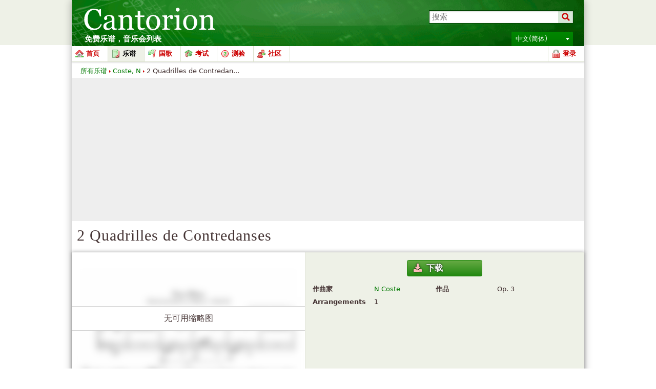

--- FILE ---
content_type: text/html; charset=utf-8
request_url: https://www.google.com/recaptcha/api2/aframe
body_size: 265
content:
<!DOCTYPE HTML><html><head><meta http-equiv="content-type" content="text/html; charset=UTF-8"></head><body><script nonce="ZicDAHWieVsnKbW2H8EiWw">/** Anti-fraud and anti-abuse applications only. See google.com/recaptcha */ try{var clients={'sodar':'https://pagead2.googlesyndication.com/pagead/sodar?'};window.addEventListener("message",function(a){try{if(a.source===window.parent){var b=JSON.parse(a.data);var c=clients[b['id']];if(c){var d=document.createElement('img');d.src=c+b['params']+'&rc='+(localStorage.getItem("rc::a")?sessionStorage.getItem("rc::b"):"");window.document.body.appendChild(d);sessionStorage.setItem("rc::e",parseInt(sessionStorage.getItem("rc::e")||0)+1);localStorage.setItem("rc::h",'1768941980152');}}}catch(b){}});window.parent.postMessage("_grecaptcha_ready", "*");}catch(b){}</script></body></html>

--- FILE ---
content_type: text/css
request_url: http://cdn3.cantorion.org/dist/common.zh.css?98392
body_size: 37698
content:
/*
Copyright (c) 2007, Yahoo! Inc. All rights reserved.
Code licensed under the BSD License:
http://developer.yahoo.net/yui/license.txt
version: 2.3.1
*/
body {
  color: #000;
  background: #FFF;
}
body,
div,
dl,
dt,
dd,
ul,
ol,
li,
h1,
h2,
h3,
h4,
h5,
h6,
pre,
code,
form,
fieldset,
legend,
input,
textarea,
p,
blockquote,
th,
td {
  margin: 0;
  padding: 0;
}
table {
  border-collapse: collapse;
  border-spacing: 0;
}
fieldset,
img {
  border: 0;
}
address,
caption,
cite,
code,
dfn,
th,
var {
  font-style: normal;
  font-weight: normal;
}
li {
  list-style: none;
}
caption,
th {
  text-align: left;
}
h1,
h2,
h3,
h4,
h5,
h6 {
  font-size: 100%;
  font-weight: normal;
}
q:before,
q:after {
  content: '';
}
abbr,
acronym {
  border: 0;
  font-variant: normal;
}
sup,
sub {
  vertical-align: text-top;
}
sub {
  vertical-align: text-bottom;
}
input,
textarea,
select {
  font-family: inherit;
  font-size: inherit;
  font-weight: inherit;
}
select {
  background-color: white;
}
/* stylelint-disable function-url-quotes */
/* stylelint-enable function-url-quotes */
/* stylelint-disable no-duplicate-selectors */
/* START GENERIC */
abbr,
acronym {
  cursor: help;
  border-bottom: 1px dotted #292;
}
body {
  background: url("[data-uri]") repeat-x center top;
  color: #433;
  text-align: center;
  font-family: 'Verdana', 'Vermana2000', 'DejaVu Sans', 'Bitstream Vera Sans', 'Arial', sans-serif;
  font-size: 15px;
  line-height: 1.5em;
}
body.standalone {
  background: none;
}
p,
h1,
h2,
h3,
h4,
h5,
h6,
li {
  line-height: 1.5em;
}
body.wait,
body.wait * {
  cursor: wait !important;
  /* stylelint-disable-line declaration-no-important */
}
a {
  color: #007900;
  text-decoration: none;
}
a:hover {
  text-decoration: underline;
}
.ext,
.favicon {
  background-position: left center;
  background-repeat: no-repeat;
  background-size: 16px 16px;
  padding: 1px 0 1px 18px;
}
.ext {
  background-image: linear-gradient(transparent, transparent), url("[data-uri]");
}
.noIcon {
  background-image: none;
  background-position: -1000px -1000px;
  padding: 0;
}
.button {
  display: inline-block;
  text-align: left;
  text-align: start;
  position: relative;
  background: #44992b;
  /* @noflip */
  background: linear-gradient(to bottom, #6a4 0%, #281 100%);
  /* W3C */
  border: 1px #281 solid;
  border-radius: 0.2em;
  text-shadow: 0 0 0.2em #000;
  color: #fff;
  font-weight: bold;
  font-size: 15px;
  line-height: 1.5em;
  padding: 0.15em 1.1em 0.15em 0.75em;
  margin-top: 0.5em;
  min-width: 7.25em;
}
.button:hover,
.button:focus {
  text-decoration: none;
  background: #5eb344;
  /* @noflip */
  background: linear-gradient(to bottom, #8c6 0%, #392 100%);
  /* W3C */
  border-color: #392;
}
.button .fa {
  color: #fbb;
  margin-right: 0.6em;
  width: 1em;
  text-align: center;
  display: inline-block;
}
input.button,
button.button {
  -webkit-box-sizing: content-box;
  -moz-box-sizing: content-box;
  box-sizing: content-box;
  cursor: pointer;
  font-family: 'Verdana', 'Vermana2000', 'DejaVu Sans', 'Bitstream Vera Sans', 'Arial', sans-serif;
}
.button_alt {
  background: #999999;
  /* @noflip */
  background: linear-gradient(to bottom, #bbb 0%, #777 100%);
  /* W3C */
  border-color: #777;
}
.button_alt:hover,
.button_alt:focus {
  background: #a2a2a2;
  /* @noflip */
  background: linear-gradient(to bottom, #bbb 0%, #888 100%);
  /* W3C */
  border-color: #888;
}
h3,
h4 {
  font-weight: bold;
}
p,
div.p {
  padding: 5px 0;
  margin-left: 5px;
  clear: left;
  font-size: 15px;
}
ol {
  margin-left: 30px;
}
ol li {
  list-style-type: decimal;
}
hr {
  color: #292;
  background: #292;
  border: 0;
  margin: 15px 0;
  padding: 0;
  height: 1px;
  display: block;
}
dt {
  font-weight: bold;
}
span.quote {
  font-family: 'Georgia', 'Nimbus Roman No9 L', 'Times New Roman', serif;
}
input.textbox,
#searchcontrol input.textbox,
.textarea,
select,
div.fakeTextarea,
div.formMap div.map,
.photoEdit img,
.musicEdit img {
  border: 1px solid #292;
  box-shadow: inset 0 1px 3px rgba(0, 0, 0, 0.25);
}
input.textbox,
#searchcontrol input.textbox,
.textarea,
select,
div.fakeTextarea {
  width: 390px;
  padding: 4px;
  font-family: 'Verdana', 'Vermana2000', 'DejaVu Sans', 'Bitstream Vera Sans', 'Arial', sans-serif;
}
textarea,
select,
input[type='text'],
input[type='button'],
input[type='submit'] {
  -webkit-appearance: none;
  border-radius: 0;
}
select,
.readMore > a {
  background-image: linear-gradient(transparent, transparent), url("[data-uri]");
}
select {
  -moz-appearance: none;
  -webkit-appearance: none;
  appearance: none;
  /* down.svg */
  background-repeat: no-repeat;
  background-position: 98% 50%;
}
/*
input.textbox, #searchcontrol input.textbox, .textarea, select, div.fakeTextarea, div.formMap div.map {
	border-radius: 3px;
}
*/
div.fakeTextarea {
  background: #ddd;
  min-height: 18px;
  cursor: text;
}
select {
  width: 400px;
  padding: 3px;
}
.textarea,
.hiddenTextarea {
  width: 390px;
  padding: 4px;
  border: 1px solid #292;
  overflow: hidden;
  position: relative;
}
.textareaStatic {
  overflow: auto;
}
.hiddenTextarea {
  padding: 2px 7px 2px 3px;
  width: 722px;
  position: absolute;
  left: -2000px;
}
input.disabled {
  background: #ddd;
}
input.filled {
  border: 0;
  background: transparent;
  box-shadow: none;
  color: #433;
}
textarea.empty,
input.empty,
option.empty,
select.empty {
  color: #999;
}
input.radio,
input.checkbox {
  vertical-align: middle;
}
img.captcha {
  border: 1px solid #292;
  float: left;
  margin-bottom: 4px;
  width: 175px;
  height: 45px;
}
.captchaButtons {
  float: left;
  margin-left: 10px;
  margin-top: 9px;
  font-size: 13px;
}
fieldset {
  padding-bottom: 10px;
}
legend {
  color: #888;
  padding: 4px 0;
  font-size: 16px;
  font-weight: bold;
}
select.language {
  width: 120px;
}
input.language,
textarea.language,
div.language {
  width: 390px;
  overflow: auto;
}
.languageVar {
  width: 150px;
}
.hiddenTextareaLanguage {
  width: 274px;
}
.fileInputs {
  position: relative;
}
.fileInputs .button {
  margin-top: 1px;
}
.fileInputs:hover .button {
  background: #5eb344;
  /* @noflip */
  background: linear-gradient(to bottom, #8c6 0%, #392 100%);
  /* W3C */
}
.fileOverlay {
  position: relative;
  top: 0;
  left: 0;
  z-index: 1;
  white-space: nowrap;
}
input.file {
  /* Opacity of 0.001: effectively invisible, but selectable */
  opacity: 0.001;
  position: absolute;
  z-index: 5;
  width: 400px;
  font-size: 18px;
  cursor: pointer;
}
input.fakefile {
  width: 250px;
  vertical-align: top;
  margin-right: 10px;
}
.fileSourceAlt {
  margin: 2px 0;
  font-size: 13px;
  font-weight: bold;
}
.noJS,
.hidden {
  display: none !important;
  /* stylelint-disable-line declaration-no-important */
}
.softHide {
  display: none;
}
.lang-ca,
.lang-cy,
.lang-de,
.lang-el,
.lang-en,
.lang-es,
.lang-fr,
.lang-hr,
.lang-it,
.lang-ja,
.lang-ko,
.lang-nl,
.lang-pl,
.lang-pt,
.lang-ru,
.lang-sr,
.lang-sv,
.lang-tr,
.lang-uk,
.lang-zh {
  /* @noflip */
  direction: ltr;
}
.lang-ar,
.lang-he {
  /* @noflip */
  direction: rtl;
}
.hiddenImageButtonWrapper {
  height: 0;
  overflow: hidden;
}
span.highlight {
  /* background: #fe8; */
  font-weight: bold;
}
.readMore {
  margin-top: -20px;
  padding-top: 20px;
  height: 20px;
  position: relative;
  background: #ffffff;
  /* @noflip */
  background: linear-gradient(to bottom, rgba(255, 255, 255, 0) 0%, #ffffff 50%);
  /* W3C */
}
.readMore > a {
  margin-left: 5px;
  background-repeat: no-repeat;
  background-position: left 6px;
  /* down.svg */
  padding-left: 11px;
  font-size: 13px;
}
.readMoreExpanded {
  background: none;
  margin-top: 0;
  padding-top: 0;
}
.readMoreExpanded > a {
  background-image: linear-gradient(transparent, transparent), url("[data-uri]");
}
/* END GENERIC */
/* START LAYOUT */
#footer {
  background: #eef1e7;
  width: 1000px;
  text-align: center;
  padding: 5px 0 2px 0;
  position: relative;
}
#footer .jan {
  display: inline-block;
  width: 16px;
  height: 16px;
  background: no-repeat left top;
  background-image: linear-gradient(transparent, transparent), url("[data-uri]");
  position: absolute;
  right: 4px;
  top: 4px;
  text-indent: -9999px;
}
#footer em {
  color: #c00;
}
#languageFooter {
  margin: 5px auto 0 auto;
  font-size: 13px;
  width: 67%;
  text-align: center;
}
#languageFooter > div {
  display: inline-block;
  margin: 0 3px;
  white-space: nowrap;
}
body.christmas #content-wrap {
  background: url('../images/cantorion_christmas.png') /* noembed */ left 30px no-repeat;
  background-size: contain;
}
body.christmas #content .besideGaContent .homepageBox.last {
  width: 220px;
}
#frame {
  width: 1000px;
  border-top: 0;
  margin: 0 auto 20px auto;
  text-align: left;
  text-align: start;
  box-shadow: 0 0 15px rgba(0, 0, 0, 0.3);
}
#header {
  background: #117011 url('../images/header.png') no-repeat 0 0;
  background-size: cover;
  width: 1000px;
  height: 90px;
  position: relative;
}
#header h1 {
  background: no-repeat left top;
  /* Image and size set in language files */
  color: #fff;
  margin: 12px 0 0 22px;
  position: absolute;
  left: 0;
  font-size: 50px;
  font-family: 'Georgia', 'Nimbus Roman No9 L', 'Times New Roman', serif;
}
#header h1 span {
  display: none;
}
#header h3 {
  color: #fff;
  margin: 0;
  padding: 65px 0 0 25px;
  font-size: 15px;
}
#header .santa {
  background: url('../images/santa_hat.ltr.png');
  /* noembed */
  width: 62px;
  height: 60px;
  position: absolute;
  left: 0;
  top: 2px;
}
#header.dev {
  box-shadow: inset 15px 0 0 0 rgba(255, 255, 0, 0.5);
}
#languageDropdown {
  position: absolute;
  top: 62px;
  right: 22px;
  font-size: 13px;
}
#languageDropdown .langSelectedWrapper {
  background: #008000;
  /* @noflip */
  background: linear-gradient(to bottom, #080 0%, #070 100%);
  /* W3C */
  border-radius: 2px 2px 0 0;
}
#languageDropdown .langSelected {
  color: #fff;
  background: no-repeat 95% center;
  background-image: linear-gradient(transparent, transparent), url("[data-uri]");
  width: 120px;
  -webkit-box-sizing: border-box;
  -moz-box-sizing: border-box;
  box-sizing: border-box;
  padding: 3px 8px 4px 8px;
  cursor: pointer;
}
#languageDropdown .langList {
  visibility: hidden;
  position: absolute;
  top: 28px;
  z-index: 99;
  font-size: 13px;
  opacity: 0;
  transition: opacity 100ms;
  background: #fff;
  border: 1px solid #dce2cf;
  border-top: 0;
  border-radius: 0 0 3px 3px;
  box-shadow: 0 0 8px rgba(0, 0, 0, 0.3);
  -webkit-box-sizing: border-box;
  -moz-box-sizing: border-box;
  box-sizing: border-box;
  width: 120px;
}
#languageDropdown .langList a,
#languageDropdown .langList span {
  padding: 3px 8px 4px 8px;
  display: block;
}
#languageDropdown .langList span {
  font-weight: bold;
}
#languageDropdown .langList a {
  text-decoration: none;
}
#languageDropdown .langList a:hover {
  color: #fff;
  background: #2a782a;
}
#languageDropdown:hover .langList {
  visibility: visible;
  opacity: 1;
}
#search {
  position: absolute;
  top: 20px;
  right: 21px;
}
#search label {
  color: #fff;
}
#search .searchbox {
  border-color: #040;
  width: 240px;
  height: 14px;
  padding: 5px 35px 5px 5px;
}
#search .searchboxsubmit {
  background: rgba(0, 100, 0, 0.15) url("[data-uri]") center center no-repeat;
  background-size: contain;
  border: 0;
  position: absolute;
  cursor: pointer;
  padding: 0;
  right: 1px;
  top: 1px;
  width: 29px;
  height: 24px;
}
#search .searchboxsubmit:focus {
  outline: 0;
}
.suggest_box {
  width: 276px;
  min-width: 276px;
  box-shadow: 0 0 8px rgba(0, 0, 0, 0.3);
}
.suggest_box img {
  float: left;
  margin-right: 5px;
}
.suggest_box .music img {
  float: none;
  border: 1px solid #dce2cf;
  margin: 3px 0 0 37px;
}
.suggest_box span.meta {
  width: auto;
}
#centre {
  position: relative;
  clear: both;
  margin: 0 10px 10px 10px;
  padding-top: 1px;
  width: 980px;
}
#leftCol {
  float: left;
  width: 260px;
  position: relative;
  margin-bottom: 10px;
}
#rightCol {
  float: right;
  width: 710px;
  position: relative;
  margin-bottom: 10px;
}
.columnSection {
  margin: 10px 0;
  clear: left;
}
.columnSection h3 {
  background: #eef1e7;
  margin: 0 0 4px 0;
  padding: 4px 6px;
  font-size: 16px;
}
.friendSection {
  margin-top: 20px;
}
.friendSection .musicianGridList {
  margin: 10px 0 0 10px;
}
.headerRight {
  float: right;
  text-align: right;
  font-size: 13px;
  margin-left: 5px;
}
.headerRightH1 {
  margin-top: 8px;
}
.headerRightH3 {
  margin-top: 6px;
}
.twoColLeft {
  width: 370px;
  float: left;
  clear: left;
  margin-right: 5px;
}
.twoColRight {
  width: 370px;
  float: left;
}
.centreForm {
  margin-left: 145px;
}
/* END LAYOUT */
/* START MENUS */
#currentUser,
#breadcrumbs {
  position: absolute;
  font-size: 13px;
  margin-top: 5px;
  top: 33px;
}
#currentUser {
  right: 0;
  margin-right: 17px;
}
.bullet,
.bulletList li,
.concertListSmall li.data,
.concertListHorizontal li.data,
.musicListHorizontal li.data,
.referralListHorizontal li.data {
  background-image: linear-gradient(transparent, transparent), url("[data-uri]");
}
#breadcrumbs {
  white-space: nowrap;
  /* For bidi */
  left: 17px;
}
#breadcrumbs .bullet {
  display: inline-block;
  width: 3px;
  height: 5px;
  text-indent: -9999px;
  vertical-align: middle;
  margin-bottom: 1px;
  background-repeat: no-repeat;
  background-position: left top;
  /* bullet.ltr.svg */
}
#breadcrumbs .breadcrumb {
  display: inline-block;
  /* For bidi */
}
.mobileMenuButton,
.mobileMenuInput {
  display: none;
}
#menu-wrap {
  position: relative;
  top: 0;
  background: #fff;
  z-index: 2;
  width: auto;
  height: 30px;
  margin: 0 0 20px 0;
  border-bottom: 1px solid #dce2cf;
  box-shadow: 0 2px 2px 0 rgba(0, 0, 0, 0.1);
}
#menu-wrap .readMore {
  background: none;
  margin-top: 0;
  padding-top: 0;
  height: 22px;
}
#menu-wrap .readMore a {
  padding-top: 3px;
  padding-bottom: 3px;
  font-size: 15px;
  display: block;
  background-position: left 10px;
}
#menu-wrap li {
  float: left;
  margin-left: 0;
  display: block;
  vertical-align: bottom;
  min-width: 70px;
  background-color: #fff;
  transition: background-color 100ms;
  border-right: 1px solid #dce2cf;
  padding-bottom: 3px;
  font-weight: bold;
  font-size: 13px;
  height: 27px;
}
#menu-wrap li .menulink {
  display: block;
  text-decoration: none;
  position: relative;
  background: none;
  height: 30px;
  color: #c00;
  transition: color 100ms;
  padding: 0 8px 0 28px;
  line-height: 30px;
}
#menu-wrap li .menulink > .icon {
  display: block;
  position: absolute;
  left: 7px;
  width: 20px;
  height: 30px;
  background-repeat: no-repeat;
  background-position: left center;
}
#menu-wrap li .menulink:hover,
#menu-wrap li .menulink.selected {
  color: #000;
}
#menu-wrap li .submenu {
  display: block;
  opacity: 0;
  transition: opacity 100ms;
  visibility: hidden;
  position: absolute;
  clear: left;
  z-index: 100;
  background-color: #eef1e7;
  border: 1px solid #dce2cf;
  border-top-width: 0;
  box-shadow: 0 0 8px rgba(0, 0, 0, 0.3);
  padding-top: 31px;
  top: 0;
  min-width: 8em;
}
#menu-wrap li .submenu li {
  margin-left: 0;
  height: auto;
  clear: left;
  display: block;
  width: 100%;
  background-color: #fff;
  border: 0;
  padding: 0;
}
#menu-wrap li .submenu li .menulink {
  padding-right: 20px;
  margin: 0;
  background-color: #fff;
  transition: background-color 100ms;
}
#menu-wrap li .submenu li .menulink:hover {
  background-color: #eef1e7;
}
#menu-wrap li .submenu li .menulink span.wrap {
  margin-top: 0 8px;
}
#menu-wrap li:hover {
  background-color: #eef1e7;
}
#menu-wrap li:hover .menulink {
  z-index: 101;
}
#menu-wrap li:hover .submenu {
  opacity: 1;
  visibility: visible;
}
#menu-wrap li.selected {
  background-color: #eef1e7;
}
#menu-wrap li.login,
#menu-wrap li.admin {
  float: right;
  border-right: 0;
  border-left: 1px solid #dce2cf;
}
#menu-wrap .home > .menulink > .icon {
  background-image: url("[data-uri]");
}
#menu-wrap .music > .menulink > .icon {
  background-image: url("[data-uri]");
}
#menu-wrap .mypage > .menulink > .icon {
  background-image: url("[data-uri]");
}
#menu-wrap .concerts > .menulink > .icon,
#menu-wrap .addconcert > .menulink > .icon {
  background-image: url("[data-uri]");
}
#menu-wrap .news > .menulink > .icon {
  background-image: url("[data-uri]");
}
#menu-wrap .search > .menulink > .icon {
  background-image: url("[data-uri]");
}
#menu-wrap .upload > .menulink > .icon {
  background-image: url("[data-uri]");
}
#menu-wrap .admin > .menulink > .icon,
#menu-wrap .settings > .menulink > .icon {
  background-image: url("[data-uri]");
}
#menu-wrap .fun > .menulink > .icon,
#menu-wrap .game-2048 > .menulink > .icon {
  background-image: url("[data-uri]");
}
#menu-wrap .login > .menulink > .icon {
  background-image: url("[data-uri]");
}
#menu-wrap .translate > .menulink > .icon {
  background-image: url("[data-uri]");
}
#menu-wrap .musicians > .menulink > .icon {
  background-image: url("[data-uri]");
}
#menu-wrap .composers > .menulink > .icon {
  background-image: url("[data-uri]");
}
#menu-wrap .pieces > .menulink > .icon {
  background-image: url("[data-uri]");
}
#menu-wrap .forums > .menulink > .icon {
  background-image: url("[data-uri]");
}
#menu-wrap .quizzes > .menulink > .icon {
  background-image: url("[data-uri]");
}
#menu-wrap .recordings > .menulink > .icon {
  background-image: url("[data-uri]");
}
#menu-wrap .christmas > .menulink > .icon {
  background-image: url("[data-uri]");
}
#menu-wrap .anthems > .menulink > .icon {
  background-image: url("[data-uri]");
}
#menu-wrap .exams > .menulink > .icon {
  background-image: url("[data-uri]");
}
/* END MENUS */
/* START UTILITIES */
.clear,
.clearLeft,
.clearRight {
  display: block;
  font-size: 1px;
  line-height: 1px;
}
.clear {
  clear: both;
}
.clearLeft {
  clear: left;
}
.clearLeftContent {
  clear: left !important;
  /* stylelint-disable-line declaration-no-important */
}
.clearRight {
  clear: right;
}
/* END UTILITIES */
/* START CONTENT */
h1 {
  display: block;
  margin: 2px 0 10px 0;
  padding: 0;
  float: none;
  letter-spacing: 1px;
  font-size: 30px;
  font-family: 'Georgia', 'Nimbus Roman No9 L', 'Times New Roman', serif;
}
.h2,
h2 {
  display: block;
  margin: 4px 0;
  padding: 0;
  float: none;
  letter-spacing: 1px;
  font-size: 20px;
  font-family: 'Georgia', 'Nimbus Roman No9 L', 'Times New Roman', serif;
}
h2.topSpace,
h3.topSpace {
  margin-top: 15px;
}
h3 {
  margin: 4px 0;
  font-size: 16px;
}
h4 {
  margin: 0;
  padding: 3px 0;
  font-size: 15px;
}
p.license {
  font-size: 13px;
}
p.date,
li.date,
li.deleted,
span.date,
p.subText {
  color: #888;
}
.bulletList {
  margin: 5px 10px 10px 5px;
}
.bulletList li {
  list-style-type: none;
  background-repeat: no-repeat;
  background-position: left 6px;
  /* bullet.ltr.svg */
  margin: 1px 0;
  padding-left: 8px;
  position: relative;
}
li.listFooter {
  background: none;
  font-weight: bold;
}
.performersList {
  font-size: 0;
}
.performersList > li {
  font-size: 15px;
  display: inline-block;
  vertical-align: top;
  width: 20%;
  min-width: 170px;
  -webkit-box-sizing: border-box;
  -moz-box-sizing: border-box;
  box-sizing: border-box;
  padding-right: 5px;
}
div.browseBy {
  float: left;
  width: 230px;
  margin-right: 10px;
}
/*
div.mostPopular {
	float: left;
	width: 135px;
	margin-right: 10px;
}

div.mostPopular.last {
	margin-right: 0;
}
*/
.bulletListSmall li {
  padding-left: 0.75em;
  font-size: 13px;
}
.alert,
.warning {
  padding: 10px;
  margin: 10px 0;
  border: 1px solid;
  font-weight: bold;
}
.alert h2,
.warning h2 {
  font-weight: bold;
}
.alert {
  color: #900;
  background: #faa;
  border-color: #a00;
}
.warning {
  color: #990;
  background: #ffa;
  border-color: #aa0;
}
ul.userInfoList li.data {
  width: 400px;
}
/* END CONTENT */
#content {
  position: relative;
}
#content .homepageTabBox {
  background-repeat: no-repeat;
  margin: 0 -10px 20px -10px;
  height: 1%;
}
#content .homepageTabBox .paging {
  background-color: transparent;
}
#content .christmasBox {
  padding-top: 40px;
  border: 0;
}
#content .christmasBox h1 {
  color: #c00;
  text-shadow: 0 0 3px #fff;
  margin-top: -40px;
  text-align: center;
  font-size: 40px;
}
#content .homepageBox {
  width: 250px;
  margin-right: 15px;
  float: left;
}
#content .homepageBox p.concertsIntro {
  font-size: 13px;
}
#content .homepageBox h3 {
  margin: 8px 0;
}
#content .homepageBox.last {
  width: 320px;
  float: right;
  margin-right: 0;
}
#content #music .homepageBox.last {
  width: 185px;
}
#content .double {
  width: 580px;
}
#content .threeHalves {
  width: 420px;
}
#content .mostPopularPieces {
  display: none;
}
.placeHolder {
  height: 350px;
  background: url('../images/throbber.gif') /* noembed */ center center no-repeat;
}
.homepageTabContent {
  padding-left: 10px;
  padding-top: 5px;
}
.homepageTabContent .concertListHorizontal li.concert,
.homepageTabContent .musicListHorizontal .music,
.homepageTabContent .recordingListHorizontal li.recording {
  margin-right: 15px;
}
.homepageSearch {
  margin: 4px 0 4px 0;
}
.homepageSearch div.nolabel {
  margin-left: 0;
}
.homepageSearch div.data {
  width: 180px;
}
.homepageSearch input.textbox {
  width: 168px;
  padding: 5px;
}
.musicCategories .anthem {
  white-space: nowrap;
}
.musicCategories .anthem img {
  vertical-align: middle;
}
h2.subtitle {
  margin: -10px 0 10px 5px;
}
/*
div.headerLike {
	float: right;
	margin-top: 7px;
}
*/
.categoryLike {
  float: right;
  margin-top: 3px;
}
.composerCategories {
  font-size: 13px;
}
.musicCategories {
  font-size: 13px;
}
.musicCategories .label {
  width: 140px;
}
.musicCategories li.data {
  width: 165px;
}
.musicCategories .label,
.musicCategories li.data {
  margin-bottom: 6px;
}
.musicCategories li.nolabel {
  margin-left: 125px;
}
.label,
li.data,
li.row label,
li.row div.data {
  margin-bottom: 8px;
}
.label {
  width: 125px;
  margin-left: 5px;
  padding-right: 5px;
  float: left;
  clear: left;
  font-weight: bold;
}
div.data,
li.data {
  width: 260px;
  display: block;
  float: left;
}
div.nolabel,
li.nolabel {
  clear: left;
  margin-left: 135px;
  display: inline;
}
.userIcon {
  display: inline-block;
  width: 10px;
  height: 10px;
  background: url("[data-uri]") no-repeat left top;
  vertical-align: middle;
  margin-top: -2px;
}
.photoEdit img,
.musicEdit img {
  border: 1px solid #292;
  background: #fff;
  float: left;
  padding: 3px;
}
.photoEdit .imageButton {
  margin-left: 41px;
  margin-right: 0;
}
/* START SUGGEST BOX */
.suggest_box {
  background: #fff;
  border: 1px solid #007900;
  top: -1px;
  position: absolute;
  margin: 0 0 0 2px;
  min-width: 394px;
}
.suggest_box .first {
  box-shadow: inset 0 2px 2px rgba(0, 0, 0, 0.25);
}
.suggest_box a,
.suggest_box span {
  padding: 2px;
  display: block;
  white-space: nowrap;
  position: relative;
  text-decoration: none;
  overflow: hidden;
  text-overflow: ellipsis;
}
.suggest_box a span {
  color: #888;
  width: 100%;
  padding: 0;
  font-size: 13px;
}
.suggest_box a em.subtitle {
  color: #c33;
  font-style: normal;
}
.suggest_box a:hover,
.suggest_box a.hover {
  background-color: #007900;
  color: #fff;
}
.suggest_box a:hover span,
.suggest_box a.hover span {
  color: #ccc;
}
.suggest_box a:hover em.subtitle,
.suggest_box a.hover em.subtitle {
  color: #eaa;
}
.suggest_box span.help {
  font-size: 13px;
  font-weight: bold;
}
input.selected {
  background: #cfc;
}
.suggest_box_container {
  position: relative;
  z-index: 3;
}
/* END SUGGEST BOX */
.jumpList {
  background: #eef1e7;
  padding: 10px;
  border: 1px solid #dce2cf;
  text-align: center;
  font-size: 18px;
}
.jumpList a {
  padding: 0 0.1em;
}
#opus .jumpList {
  font-size: 15px;
}
#pieceList .placeHolder {
  height: 600px;
}
.leftPanel {
  margin-right: 220px;
}
.rightPanel {
  width: 210px;
  float: right;
  clear: right;
  margin: 0 0 10px 10px;
  background: #fff;
}
.rightPanel .buttons {
  text-align: center;
  margin-top: 10px;
}
.concertRightPanel {
  width: 336px;
}
.composerConcertRightPanel {
  width: 350px;
}
.composerConcertRightPanel .concertList {
  margin-left: 5px;
}
.composerConcertRightPanel .concertList li.concert ul {
  width: 295px;
}
.biogLeft {
  width: 610px;
  float: left;
}
.productRightPanel {
  width: 130px;
}
.listenRightPanel {
  width: 336px;
}
.listenRightPanel .musicianList {
  margin-left: 5px;
}
.noPhoto {
  color: #433;
  font-family: 'Georgia', 'Nimbus Roman No9 L', 'Times New Roman', serif;
  text-align: center;
  display: block;
  text-decoration: none;
  position: absolute;
  background: #fff;
  border: 1px solid #ccc;
  border-width: 1px 0;
}
.musicList .noPhoto {
  padding: 0 5px;
  -webkit-box-sizing: border-box;
  -moz-box-sizing: border-box;
  box-sizing: border-box;
  font-size: 13px;
  width: 130px;
  left: 1px;
  top: 18px;
  border-color: #dce2cf;
  color: #666;
}
.thumbnail {
  line-height: 1px;
  position: relative;
  padding: 5px;
  width: 210px;
}
.thumbnail img {
  box-shadow: 0 0 7px rgba(0, 0, 0, 0.8);
}
.thumbnailSmall {
  width: 130px;
}
.thumbnailProduct {
  width: 130px;
}
.musicSection {
  background: #eef1e7;
  box-shadow: 0 0 7px rgba(0, 0, 0, 0.3);
  border: 1px solid #ccc;
  border-width: 1px 0;
  margin: 0 -10px 10px -10px;
  min-height: 250px;
  position: relative;
}
.musicSection .musicPreview {
  padding: 0;
  width: 455px;
  max-height: 250px;
  overflow: hidden;
  position: absolute;
  font-size: 1px;
  transition: all 100ms;
  box-shadow: 0 0 1px rgba(0, 0, 0, 0.3);
}
.musicSection .musicPreview > img {
  display: block;
}
.musicSection .musicPreview:hover {
  z-index: 1;
  box-shadow: 0 0 6px rgba(0, 0, 0, 0.3);
  max-height: 750px !important;
  /* stylelint-disable-line declaration-no-important */
}
.musicSection .musicPreview .thumbnailLink {
  height: auto !important;
  /* stylelint-disable-line declaration-no-important */
}
.musicSection .musicInfo {
  float: right;
  width: 525px;
  padding: 15px 10px;
}
.musicSection .musicInfo .musicCategories {
  margin-top: 15px;
}
.musicSection .musicInfo .musicCategories .label {
  width: 115px;
  clear: none;
  padding: 0;
}
.musicSection .musicInfo .musicCategories .label:nth-child( 4n + 1 ) {
  clear: left;
}
.musicSection .musicInfo .musicCategories li.data {
  width: 115px;
  margin-left: 5px;
}
.musicSection .musicInfo .buttons {
  text-align: center;
}
.musicSection .musicInfo .buttons .button {
  font-size: 16px;
  padding-top: 0.2em;
  padding-bottom: 0.2em;
  margin: 0 20px;
}
.musicSection .musicInfo .sharing {
  width: 280px;
  height: 54px;
  margin: 15px auto 0 auto;
  text-align: center;
}
.musicSection .noPhoto {
  font-size: 16px;
  z-index: 2;
  left: 0;
  top: 105px;
  width: 455px;
  line-height: 46px;
}
.buttonCell {
  width: 186px;
  float: left;
  text-align: center;
}
.buttonCell .clearLeft {
  height: 1px;
}
.troubleshooting {
  margin-top: 20px;
  margin-left: 20px;
}
.troubleshooting p {
  margin-left: 10px;
  font-size: 13px;
}
span.wiki {
  color: #888;
  font-size: 13px;
}
div.audio div.download {
  text-align: right;
  font-size: 13px;
}
.headerAndRating h3 {
  float: left;
}
.headerAndRating div.form {
  margin: 4px 0 0 10px;
  float: left;
  width: 260px;
}
.headerAndRating div.data {
  margin-left: 0;
}
.headerAndRating .arrowTooltip {
  float: left;
  margin-left: -163px;
  padding-left: 24px;
  background: no-repeat left center;
  background-image: linear-gradient(transparent, transparent), url("[data-uri]");
  font-size: 13px;
}
.thumbnailLink {
  display: block;
  text-decoration: none;
  position: relative;
}
.thumbnailLink .thumbnailIcon {
  font-size: 8px;
}
.thumbnailLink .toolTip {
  color: #fff;
  background: rgba(0, 121, 0, 0.7);
  display: block;
  position: absolute;
  top: 0;
  left: 0;
  padding-left: 5px;
  -webkit-box-sizing: border-box;
  -moz-box-sizing: border-box;
  box-sizing: border-box;
  text-decoration: none;
  font-weight: bold;
  text-align: left;
  text-align: start;
  height: 25px;
  line-height: 25px;
  opacity: 0;
  transition: opacity 100ms;
  visibility: hidden;
}
.thumbnailLink:hover .toolTip {
  opacity: 1;
  visibility: visible;
}
.thumbnailSmall .thumbnailLink .toolTip {
  width: 130px;
}
.thumbnailProduct .thumbnailLink .toolTip {
  width: 120px;
}
.thumbnailConcert {
  width: 336px;
  padding: 5px;
}
.thumbnailConcert .thumbnailLink .toolTip {
  width: 325px;
}
/*
ul.myConcerts li {
	clear: left;
	margin-bottom: 3px;
}

span.dateIcon {
	background: @lightBorderColour;
	float: left;
	position: relative;
	width: 20px;
	height: 22px;
	margin: 1px 4px 2px 2px;

	span.month {
		background: #fff;
		position: absolute;
		width: 18px;
		text-align: center;
		top: 1px;
		left: 1px;
		font-size: 7px;
	}

	span.day {
		position: absolute;
		width: 20px;
		text-align: center;
		top: 11px;
		font-size: 8px;
		font-weight: bold;
	}
}
*/
.examList li {
  margin-left: 10px;
}
.examList .examIcon {
  float: left;
  margin-right: 0.3em;
  /* page.svg */
  background-repeat: no-repeat;
  background-position: center center;
  width: 16px;
  line-height: 22.5px;
  font-size: 9px;
  color: #c00;
  text-align: center;
  font-weight: bold;
}
.examList .spacer {
  float: left;
  width: 18px;
  height: 16px;
}
.examPieceList li {
  color: #888;
}
.examPieceList li ul li {
  list-style-type: none;
}
.recordingListHorizontal li.recording,
.reviewList li.review,
.messageList li.message,
.musicianList .musician,
.concertList li.concert,
.musicList .music,
.referralList li.referral {
  margin-bottom: 10px;
  clear: left;
  position: relative;
}
.recordingListHorizontal li.recording ul,
.reviewList li.review ul,
.messageList li.message ul,
.musicianList .musician ul,
.concertList li.concert ul,
.musicList .music ul,
.referralList li.referral ul {
  float: left;
  width: 520px;
}
.musicianList .musician {
  display: inline-block;
  vertical-align: top;
}
.musicListFull .music {
  clear: both;
  margin-bottom: 15px;
}
.pieceList .hasMusic,
.examList .examIcon {
  background-image: linear-gradient(transparent, transparent), url("[data-uri]");
}
.pieceList {
  margin-right: 20px;
}
.pieceList li.piece {
  clear: left;
  margin-bottom: 6px;
  height: 1%;
}
.pieceList li.title {
  margin-left: 5px;
}
.pieceList li.meta,
.pieceList .label,
.pieceList li.data {
  margin-left: 7px;
  margin-bottom: 0;
}
.pieceList .noMusic {
  padding-left: 12px;
}
.pieceList .hasMusic {
  /* page.svg */
  background-repeat: no-repeat;
  background-position: left 5px;
  padding-left: 10px;
  margin-left: 2px;
}
.pieceList .musicLink a {
  background: no-repeat left center;
  background-image: linear-gradient(transparent, transparent), url("[data-uri]");
  padding-left: 12px;
  margin-left: -12px;
}
.pieceListTwoCol {
  margin-right: 0;
  font-size: 0;
}
.pieceListTwoCol li.piece {
  font-size: 15px;
  display: inline-block;
  vertical-align: top;
  -webkit-box-sizing: border-box;
  -moz-box-sizing: border-box;
  box-sizing: border-box;
  width: 50%;
  min-width: 300px;
  border-left: 2px solid transparent;
  margin: 0;
  padding-right: 5px;
}
.pieceListTwoCol li.last {
  padding-right: 0;
}
.anthemList {
  font-size: 0;
}
.anthemList .anthem {
  -webkit-box-sizing: border-box;
  -moz-box-sizing: border-box;
  box-sizing: border-box;
  width: 25%;
  min-width: 170px;
  font-size: 15px;
  display: inline-block;
  vertical-align: top;
  padding-right: 10px;
  margin-bottom: 10px;
  position: relative;
}
.anthemList .anthem img {
  position: absolute;
  width: 48px;
  height: 48px;
}
.anthemList .anthem > ul {
  margin-top: 3px;
  margin-left: 56px;
  min-height: 48px;
}
.anthemList .anthem > ul > li {
  line-height: 1.3em;
}
.anthemList .anthem > ul .title {
  font-size: 13px;
}
.musicOnlyForm {
  float: right;
  text-align: right;
  width: 400px !important;
  /* stylelint-disable-line declaration-no-important */
  margin: 7px 0 0 0 !important;
  /* stylelint-disable-line declaration-no-important */
}
.musicOnlyForm div.data {
  margin: 0 !important;
  /* stylelint-disable-line declaration-no-important */
  width: auto !important;
  /* stylelint-disable-line declaration-no-important */
  float: none !important;
  /* stylelint-disable-line declaration-no-important */
}
.musicOnlyForm div.data label {
  padding-right: 0;
  margin-right: 0;
  cursor: pointer;
}
.musicOnlyForm div.data input {
  cursor: pointer;
}
.musicOnly .noMusic {
  display: none;
}
.reviewList li.review {
  margin-bottom: 20px;
}
/*
.reviewList li.nonsense {
}
*/
.musicianList .musician ul {
  width: 320px;
}
.musicianListSmall .musician ul {
  width: 280px;
}
.musicianListSmall .musician ul li.data {
  width: 160px;
}
.concertListHorizontal li.concert ul,
.musicListHorizontal .music ul,
.recordingListHorizontal li.recording ul,
.referralListHorizontal li.referral ul {
  width: auto;
}
.musicListHorizontal li.listFooterButton,
.recordingListHorizontal li.listFooterButton {
  display: inline-block;
  vertical-align: top;
}
.musicListHorizontal li.listFooterButton a,
.recordingListHorizontal li.listFooterButton a {
  font-weight: bold;
  text-align: center;
  display: block;
  width: 130px;
  line-height: 80px;
}
.musicListFull .music ul {
  width: 650px;
}
.concertListSmall li.concert ul {
  width: auto;
}
.homepageBox .concertListSmall li.concert ul {
  width: 225px;
}
.reviewList .photo,
.messageList .photo,
.musicianList .photo,
.concertList .photo,
.musicList .photo,
.recordingList .photo,
.referralList .photo,
.reviewList .preview,
.messageList .preview,
.musicianList .preview,
.concertList .preview,
.musicList .preview,
.recordingList .preview,
.referralList .preview,
.reviewList .cover,
.messageList .cover,
.musicianList .cover,
.concertList .cover,
.musicList .cover,
.recordingList .cover,
.referralList .cover {
  border: 1px solid #dce2cf;
  float: left;
  margin-right: 10px;
}
.reviewList .toolTip,
.messageList .toolTip,
.musicianList .toolTip,
.concertList .toolTip,
.musicList .toolTip,
.recordingList .toolTip,
.referralList .toolTip {
  left: 1px;
  top: 1px;
  width: 130px;
  font-size: 13px;
}
.concertList .toolTip {
  width: 100px;
}
.referralList .cover {
  width: 130px;
  height: 104px;
  background-size: 130px;
}
.musicList .preview,
.musicListFull .preview,
.recordingList .preview {
  margin-right: 0;
  margin-top: 0;
}
.musicListHorizontal li.multi .preview {
  border: 0;
  margin: 1px 5px 5px 1px;
}
.musicListHorizontal li.multi .thumbnailLink {
  background: no-repeat top left;
  background-image: linear-gradient(transparent, transparent), url("[data-uri]");
}
.musicianList span.flag {
  display: block;
  position: absolute;
  width: 30px;
  top: 29px;
  left: 7px;
  text-align: right;
}
.sound,
.typeset {
  display: inline-block;
  width: 20px;
  height: 14px;
  background-repeat: no-repeat;
  background-position: center center;
  text-indent: -9999px;
}
.sound {
  background-image: linear-gradient(transparent, transparent), url("[data-uri]");
}
.typeset {
  background-image: linear-gradient(transparent, transparent), url("[data-uri]");
}
.recordingList {
  margin-top: 5px;
  width: 336px;
}
.recordingList li.recording {
  background-repeat: no-repeat;
  height: 1%;
  padding-left: 20px;
  margin-bottom: 4px;
  font-size: 13px;
}
.recordingList li.recording li.audio {
  margin-top: 5px;
  width: 316px;
}
.recordingList li.recording li.audio div.flash,
.recordingList li.recording li.audio div.jar {
  background: url('../images/throbber.gif') /* noembed */ 50% 50% no-repeat;
  margin-top: 5px;
}
.recordingList li.recording li.audio div.jar {
  height: 18px;
}
.recordingList li.recording li.buttons {
  float: right;
  white-space: nowrap;
}
.recordingList li.recording li.buttons a {
  float: left;
  margin-left: 4px;
}
.recordingList li.recording li.buttons a.fav {
  background: url("[data-uri]") center center no-repeat;
  opacity: 0.4;
  display: block;
  width: 16px;
  height: 16px;
}
.recordingList li.recording li.buttons a.fav:hover {
  opacity: 0.7;
}
.recordingList li.recording li.buttons a.favSelected {
  opacity: 1;
}
.recordingList li.recording li.buttons .edit {
  display: inline-block;
  width: 16px;
  height: 16px;
  background: url("[data-uri]") no-repeat center center;
}
.recordingList li.recording span.domain {
  color: #888;
}
.recordingList li.recording_MP3 .preview {
  background-position: 0 0;
}
.recordingList li.recording_OGG .preview {
  background-position: 0 -80px;
}
.recordingList li.recording_MP3,
.recordingList li.recording_OGG {
  background: url("[data-uri]") 0% 0 no-repeat;
}
.recordingList li.recording_FLV {
  background: url("[data-uri]") 0% 0 no-repeat;
}
.recordingList li.title {
  margin-bottom: 2px;
  font-size: 15px;
}
.recordingList li.role {
  clear: left;
  float: left;
  font-weight: bold;
}
.recordingList li.performer {
  margin-left: 10px;
  float: left;
}
.recordingList li.desc {
  clear: left;
}
.recordingList .preview {
  width: 130px;
  height: 80px;
  background-size: 130px;
}
.recordingListHorizontal li.recording {
  background-image: none;
}
.recordingListStandalone {
  width: 316px;
}
.recordingListStandalone li.recording {
  margin-top: 10px;
  background: none;
  padding-left: 0;
}
.recordingListStandalone li.recording li.audio {
  min-height: 32px;
}
.recordingListStandalone li.title {
  display: none;
}
.modal .recordingList {
  margin-left: auto;
  margin-right: auto;
  text-align: left;
  text-align: start;
}
.recordingListNarrow {
  width: 290px;
}
.recordingListNarrow li.recording {
  background-image: none !important;
  /* stylelint-disable-line declaration-no-important */
  padding-left: 0;
}
.recordingListHorizontal,
.recordingListLarge {
  margin-top: 0;
  width: auto;
}
.recordingListHorizontal li.recording {
  padding-left: 0;
  margin-bottom: 10px;
}
.musicListFull .music .thumbnailLink .toolTip {
  top: 1px;
}
.musicList .music .thumbnailLink {
  float: left;
}
.musicList .music .thumbnailLink .toolTip {
  top: 1px;
}
.recordingList .thumbnailLink {
  display: none;
}
.recordingListLarge .thumbnailLink {
  display: block;
}
.recordingListLarge li.recording {
  font-size: 13px;
}
.recordingListLarge li.recording ul li ul.bulletList {
  margin-right: 150px;
}
.musicListFull .music .thumbnailLink,
.recordingList .thumbnailLink {
  width: 132px;
  margin-left: 10px;
  float: right;
}
.musicListFull li.about p {
  margin-left: 10px;
  margin-top: -4px;
  font-size: 13px;
}
.musicList .thumbnailLink {
  line-height: 0;
}
.musicList .icons {
  position: absolute;
  left: 1px;
  bottom: 1px;
  display: block;
  height: 14px;
  line-height: 14px;
  background: #fff;
  border: 1px solid #dce2cf;
  border-width: 1px 1px 0 0;
}
.musicList .icons img {
  margin: 0 2px;
}
.musicList span.subtitle {
  color: #c00;
  font-size: 15px;
}
.musicListLarge .thumbnailLink .toolTip {
  width: 195px;
}
.concertListSmall .photo {
  margin-right: 5px;
}
.concertListHorizontal .photo,
.musicListHorizontal .preview,
.recordingListHorizontal .preview,
.referralListHorizontal .cover {
  margin-right: 0;
  float: none;
}
.concertListHorizontal,
.musicListHorizontal,
.recordingListHorizontal,
.referralListHorizontal {
  font-size: 0;
}
.concertListHorizontal > li,
.musicListHorizontal > li,
.recordingListHorizontal > li,
.referralListHorizontal > li {
  font-size: 15px;
  width: 130px;
  margin-right: 25px;
  display: inline-block;
  vertical-align: top;
}
.concertListHorizontal > li:last-child,
.musicListHorizontal > li:last-child,
.recordingListHorizontal > li:last-child,
.referralListHorizontal > li:last-child {
  margin-right: 0;
}
body.pieces .referralList li.referral {
  margin-right: 18px;
}
.musicListHorizontal span.subtitle {
  font-size: 13px;
}
.musicListLarge .music {
  width: 200px;
}
.columnSection .musicListHorizontal .music {
  margin-right: 0;
  margin-left: 33px;
}
.concertListHorizontal li.last,
.musicListHorizontal li.last,
.recordingListHorizontal li.last {
  margin-right: 0 !important;
  /* stylelint-disable-line declaration-no-important */
}
.concertList .photo {
  width: 100px;
}
.concertList img.square {
  width: 100px;
  height: 100px;
}
.concertList li.past {
  opacity: 0.5;
}
.concertList img.square,
.recordingList .preview {
  background-color: #eef1e7;
  background-repeat: no-repeat;
  background-position: center center;
}
.reviewList .photo,
.concertListSmall .photo,
.musicianList .photo {
  width: 35px;
  height: 35px;
}
.musicianList a:hover .photo {
  border-color: #292;
}
.musicList .preview {
  width: 130px;
  height: 80px;
}
.musicList .preview.sprite {
  background-size: cover;
}
.musicListLarge .preview {
  width: 200px;
  height: 120px;
}
.musicianList li.name,
.concertList li.name,
.musicList li.name,
.referralList li.name,
.musicianList li.title,
.concertList li.title,
.musicList li.title,
.referralList li.title {
  margin-bottom: 3px;
  font-size: 16px;
}
.musicListFull li.title {
  font-size: 16px;
}
.messageList li.name {
  clear: left;
}
.reviewList .name,
.messageList .name {
  font-weight: bold;
}
.reviewList .rating_container {
  float: left;
  clear: left;
  margin-left: 6px;
  margin-right: 5px;
}
.messageList li.name,
.messageList li.date {
  font-size: 13px;
}
.messageList li.deleted {
  font-style: italic;
}
.concertListSmall li.title,
.concertListHorizontal li.title,
.musicListHorizontal li.title,
.referralListHorizontal li.title,
.recordingListHorizontal li.title {
  margin-top: 4px;
  margin-left: 2px;
  font-size: 13px;
}
.musicianList li.meta,
.concertList li.meta,
.musicList li.meta,
.pieceList li.meta,
.referralList li.meta,
.musicianList .label,
.concertList .label,
.musicList .label,
.pieceList .label,
.referralList .label,
.musicianList li.data,
.concertList li.data,
.musicList li.data,
.pieceList li.data,
.referralList li.data {
  margin-top: 0;
  margin-bottom: 0;
  padding: 0;
  font-size: 13px;
}
.pieceList li.meta,
.pieceList .label,
.pieceList li.data {
  color: #888;
}
.musicianList .label,
.concertList .label,
.musicList .label,
.referralList .label {
  width: 100px;
}
.musicListFull .label {
  margin-left: 10px;
}
.musicianList li.data,
.concertList li.data,
.musicList li.data,
.referralList li.data {
  width: 300px;
}
.musicianList li.data {
  width: 200px;
}
.concertListSmall li.data,
.concertListHorizontal li.data,
.musicListHorizontal li.data,
.referralListHorizontal li.data {
  background-repeat: no-repeat;
  background-position: left 6px;
  /* bullet.ltr.svg */
  width: 109px;
  clear: left;
  margin-left: 4px;
  padding-left: 6px;
  font-size: 13px;
}
.concertListSmall li.data {
  width: auto;
}
.concertListSmall .label,
.concertListHorizontal .label,
.musicListHorizontal .label,
.referralListHorizontal .label,
.concertListSmall li.data_score,
.concertListHorizontal li.data_score,
.musicListHorizontal li.data_score,
.referralListHorizontal li.data_score {
  display: none;
}
ul.noMeta .label,
ul.noMeta li.data {
  display: none;
}
.musicListFull li.data_score {
  float: right;
  width: 75px;
  margin-top: 5px;
}
.reviewPreviews {
  width: 446px;
  padding: 5px 0 10px 0;
}
.reviewPreviews .review {
  width: 446px;
  margin-bottom: 3px;
  clear: left;
}
.reviewPreviews .review a,
.reviewPreviews .review a span {
  text-decoration: none;
}
.reviewPreviews .rating_container {
  float: left;
  clear: left;
  margin: 6px 0 0 5px;
  height: 9px;
}
.reviewPreviews .rating_container a,
.reviewPreviews .rating_container span {
  width: 8px;
  height: 9px;
}
.reviewPreviews .rating_container a.rating_off,
.reviewPreviews .rating_container span.rating_off {
  background-position: -54px -4px;
}
.reviewPreviews .rating_container a.rating_half,
.reviewPreviews .rating_container span.rating_half {
  background-position: -54px -29px;
}
.reviewPreviews .rating_container a.rating_on,
.reviewPreviews .rating_container span.rating_on {
  background-position: -54px -54px;
}
.reviewPreviews .rating_container a.rating_selected,
.reviewPreviews .rating_container span.rating_selected {
  background-position: -54px -79px;
}
.reviewPreviews div.text {
  margin-left: 5px;
  float: left;
  width: 396px;
}
.reviewPreviews div.text a {
  font-size: 13px;
}
.reviewPreviews div.clearLeft {
  clear: none;
}
.reviewPreviews > div {
  font-size: 13px;
}
.reviewPreviewsContainer .readMoreExpanded {
  display: none;
}
div.reviewPopup {
  text-align: left;
  text-align: start;
  padding: 0 0 10px 0;
}
div.reviewPopup h2 {
  margin: 5px 0 0 0;
  clear: both;
}
div.reviewPopup h3 {
  margin-top: 20px;
}
div.reviewPopup iframe {
  margin: 5px 0 0 10px;
}
div.reviewPopup div.fbFanInsert iframe {
  height: 60px;
  margin-top: 0;
  margin-left: 5px;
}
.modal div.reviewPopup {
  padding: 10px;
}
#form_review_text {
  clear: left;
}
#form_review_text div.nolabel {
  width: 446px;
  margin: 5px 0 0 0;
  text-align: right;
}
#form_review_text textarea {
  width: 436px;
  height: 30px;
  border-color: #dce2cf / 1.5;
}
#form_review_text.focussed textarea {
  height: 80px;
}
/*
// Amazon products
ul.productList {
	margin-left: 5px;

	li.product {
		font-size: @smallText;
		float: left;
		width: 135px;
		margin: 5px 10px 10px 0;
	}

	img {
		display: block;
		margin-top: 2px;
	}
}
*/
ul.musicianGridList {
  margin-left: 5px;
  font-size: 0;
}
ul.musicianGridList .musician {
  font-size: 15px;
  display: inline-block;
  vertical-align: top;
  margin: 0 10px 10px 0;
}
ul.musicianGridList li.last {
  margin-right: 0;
}
ul.musicianGridList .musician img {
  border: 1px solid #dce2cf;
}
ul.musicianGridList .musician a:hover img {
  border-color: #292;
}
div.relevance {
  background: #eef1e7;
  width: 100px;
  margin-top: 5px;
  padding: 1px;
  border: 1px solid #dce2cf;
  overflow: hidden;
}
div.relevance div.bar {
  background: #cbcfc2;
  height: 5px;
}
div.photoSection {
  text-align: center;
}
div.uploadSection h4 {
  margin: 0 0 5px 5px !important;
  /* stylelint-disable-line declaration-no-important */
}
div.uploadSection .more {
  text-align: right;
  margin-bottom: 5px;
}
#languageTable {
  width: 100%;
  font-size: 13px;
}
#languageTable del {
  background: #fdd;
}
#languageTable ins {
  background: #dfd;
}
#languageTable td,
#languageTable th {
  vertical-align: top;
  padding: 1px 2px;
}
#languageTable th {
  font-weight: bold;
}
#languageTable dd {
  margin-left: 10px;
}
#languageTable dt.target,
#languageTable dd.target {
  width: 390px;
}
#languageTable dt.source,
#languageTable dd.source {
  padding-left: 413px;
}
#languageTable hr {
  color: #ccc;
  background: #ccc;
  margin: 2px 0;
}
#languageTable tr.updated td {
  background: #faa;
}
dl.languageList {
  line-height: 18px;
  margin-left: 5px;
}
dl.languageList dt.value {
  border: 1px solid #dce2cf;
  margin-top: 30px;
  font-size: 16px;
  font-weight: normal;
  padding: 8px;
}
dl.languageList dt.value span.value {
  display: block;
  width: 500px;
}
dl.languageList dt.value .translate {
  float: right;
  width: 400px;
}
dl.languageList dt.value .button {
  font-size: 15px;
}
dl.languageList dd.var,
dl.languageList dd.context,
dl.languageList dt.value span.var {
  color: #888;
  font-size: 13px;
}
dl.languageList dd.var {
  font-weight: bold;
}
dl.languageList dd {
  margin-left: 10px;
}
dl.languageList dt.suggestion {
  clear: left;
  margin: 5px 0 5px 10px;
  margin-left: 10px;
}
dl.languageList dd.suggestion {
  margin-bottom: 5px;
}
dl.languageList dd.suggestion div.voteButtons {
  float: left;
  width: 90px;
  margin-right: 10px;
  font-weight: bold;
  font-size: 13px;
}
dl.languageList dd.suggestion div.voteButtons .score {
  display: inline;
  padding-left: 5px;
}
dl.languageList dd.suggestion div.voteButtons a {
  padding: 3px 5px 5px 5px;
}
dl.languageList dd.suggestion div.voteButtons a:hover {
  background: #eef1e7;
}
dl.languageList ul.varList li {
  font-size: 13px;
  display: inline-block;
  margin-right: 5px;
}
dl.languageList dt.value span.var {
  font-style: italic;
}
.tick,
.cross {
  display: inline-block;
  width: 12px;
  height: 12px;
  vertical-align: middle;
  text-indent: -9999px;
}
.tick {
  background: url("[data-uri]") no-repeat left top;
}
.cross {
  background: url("[data-uri]") no-repeat left top;
}
#sideGa {
  float: right;
  width: 160px;
  height: 600px;
  margin: 0 10px 10px 0;
  min-height: 10px;
  padding: 0;
  position: relative;
}
#sideGa.withHeader {
  margin-top: 110px;
}
#centre #sideGa {
  margin: 0 0 10px 15px;
}
div.besideGaContent,
#centre.besideGaContent {
  clear: none;
  float: right;
  width: 805px;
}
div.besideGaContent div.leaderAd,
#centre.besideGaContent div.leaderAd {
  padding-left: 8px;
}
#centre.besideGaContent {
  margin: 0 10px 10px 10px;
  float: left;
}
div.bannerAd {
  padding-left: 138px;
}
div.leaderAd {
  height: 90px;
}
div.bannerHeader {
  margin: 10px -10px 5px -10px;
  height: 280px;
  background: #eee;
}
div.mpuAd {
  float: right;
  clear: right;
  margin: 10px 0 10px 5px;
  width: 336px;
  height: 280px;
}
div.mpuAd#searchHomeMpu {
  float: left;
  margin: 0;
}
/* START SEARCH PAGE */
div.googleBranding {
  color: #888;
  float: right;
  margin-top: 8px;
  font-size: 13px;
}
div.googleBranding img {
  vertical-align: middle;
}
div.googleResults {
  line-height: 18px;
}
div.googleResults div.hover {
  background: #eef1e7;
}
div.googleResult {
  margin-top: 10px;
  padding: 5px;
  cursor: pointer;
}
div.googleResultTitle {
  font-size: 16px;
}
div.googleResultUrl {
  color: #c00;
}
/* END SEARCH PAGE */
/* START PAGING */
.paging {
  padding-left: 4px;
  margin: 8px 0 4px 0;
  font-size: 15px;
  height: 19px;
}
.paging li {
  float: left;
  background: none;
  margin: 0;
}
.paging li a,
.paging li span {
  float: left;
  text-align: center;
  text-decoration: none;
  height: 18px;
  line-height: 18px;
  margin-right: 2px;
}
.paging li a,
.paging li span.page {
  margin: 0 2px;
  padding: 0 4px;
  border: 1px solid transparent;
}
.paging li a span {
  text-decoration: none;
}
.paging li span.page {
  padding-left: 0;
}
.paging h2 {
  display: inline;
  margin: 0;
  padding: 0;
}
.paging li.selected a,
.paging li a.selected,
.paging li a:hover {
  background: #fff;
  color: #000;
  border: 1px solid #dce2cf;
  font-weight: normal;
}
.paging_top,
.paging_bottom {
  background: #fff url("[data-uri]") repeat-x;
}
.paging_top {
  background-position: bottom;
}
.paging_top li.selected a,
.paging_top li a.selected,
.paging_top li a:hover {
  border-bottom: 0;
}
.paging_bottom {
  background-position: top;
  margin: 4px 0 8px 0;
}
.paging_bottom li a,
.paging_bottom li span.page {
  padding: 0 5px 1px 5px;
}
.paging_bottom li.selected a,
.paging_bottom li a.selected,
.paging_bottom li a:hover {
  border-top: 0;
}
.scrollFooter {
  border: 1px solid #dce2cf;
  border-radius: 3px;
}
.scrollFooter a {
  padding: 5px 10px;
  display: block;
}
.scrollFooter a:hover {
  text-decoration: none;
  background: #dce2cf;
}
.scrollFooter img {
  padding: 5px 10px 2px 10px;
}
ul.translate {
  height: 17px;
}
ul.translate li {
  font-size: 13px;
}
ul.translate li a,
ul.translate li span.page {
  height: 16px !important;
  /* stylelint-disable-line declaration-no-important */
  line-height: 16px !important;
  /* stylelint-disable-line declaration-no-important */
}
.original {
  display: none;
}
.showOriginal .original {
  display: block;
}
.showOriginal span.original {
  display: inline;
}
.showOriginal .translated {
  display: none;
}
.homepagePaging {
  padding-left: 8px;
  font-size: 20px;
  font-family: 'Georgia', 'Nimbus Roman No9 L', 'Times New Roman', serif;
  letter-spacing: 1px;
  height: 32px;
  margin-top: 0;
}
.homepagePaging li {
  margin-right: 6px;
}
.homepagePaging li a,
.homepagePaging li span {
  height: 31px;
  line-height: 31px;
  padding: 0 10px;
}
.composerPaging {
  font-size: 16px;
  height: 23px;
  margin-bottom: 10px;
}
.composerPaging li a,
.composerPaging li span {
  height: 22px;
  line-height: 22px;
}
/* END PAGING */
/* START RATING */
.rating_container {
  height: 19px;
  margin-left: -2px;
}
.rating_container em {
  margin-left: 2px;
}
.rating_container span.alt {
  display: none;
}
.rating_container a.star,
.rating_container span {
  background-image: url("[data-uri]");
  float: left;
  width: 19px;
  height: 19px;
}
.rating_container a.rating_off,
.rating_container span.rating_off {
  background-position: -4px -4px;
}
.rating_container a.rating_half,
.rating_container span.rating_half {
  background-position: -4px -29px;
}
.rating_container a.rating_on,
.rating_container span.rating_on {
  background-position: -4px -54px;
}
.rating_container a.rating_selected,
.rating_container span.rating_selected {
  background-position: -4px -79px;
}
.musicList .rating_container {
  height: 15px;
  margin-left: -1px;
}
.musicList .rating_container a.rating_off,
.musicList .rating_container span.rating_off {
  background-position: -6px -6px;
}
.musicList .rating_container a.rating_half,
.musicList .rating_container span.rating_half {
  background-position: -6px -31px;
}
.musicList .rating_container a.rating_on,
.musicList .rating_container span.rating_on {
  background-position: -6px -56px;
}
.musicList .rating_container a.rating_selected,
.musicList .rating_container span.rating_selected {
  background-position: -6px -81px;
}
.musicList .rating_container a.star,
.musicList .rating_container span {
  width: 15px;
  height: 15px;
  margin-top: 1px;
}
/* END RATING */
/* START WINDOW */
#control_overlay {
  background-color: #fff;
}
div.noOverflow iframe {
  overflow: hidden;
}
/* END WINDOW */
/* START TAG CLOUD */
.tagCloud li {
  float: left;
  margin-right: 5px;
  white-space: nowrap;
  line-height: 30px;
  height: 30px;
}
.tagCloud li a {
  color: #151;
  text-decoration: none;
}
.tagCloud li a:hover {
  color: #000;
}
.tagCloud .alt a {
  color: #3a3;
}
.tagCloud .size0 {
  font-size: 8px;
}
.tagCloud .size1 {
  font-size: 13px;
}
.tagCloud .size2 {
  font-size: 16px;
}
.tagCloud .size3 {
  font-size: 18px;
}
.tagCloud .size4 {
  font-size: 22px;
}
.tagCloud .size5 {
  font-size: 26px;
}
/* END TAG CLOUD */
/* START LANGUAGE CHOICE */
#languagePopup {
  margin-top: 0;
  position: relative;
  z-index: 2;
}
.languagePopup {
  background-color: #ffa;
  padding: 8px 17px 8px 10px;
  font-size: 13px;
  margin-bottom: 1px;
  box-shadow: 0 0 8px rgba(0, 0, 0, 0.3);
}
.languagePopup a {
  font-weight: bold;
}
.languagePopup img.cross {
  float: right;
  margin-top: 1px;
}
/* END LANGUAGE CHOICE */
/* PROGRESS BAR */
.progress {
  border: 1px solid #292;
  height: 18px;
  position: relative;
}
.progressBar {
  background: #dce2cf;
  position: absolute;
  height: 18px;
}
.progressText {
  position: relative;
  text-align: center;
  font-size: 13px;
}
/* END PROGRESS BAR */
/* START ORDERS */
/*
ul.orders li.order {
	margin-bottom: 4px;
	font-size: @smallText;
}
*/
/* END ORDERS */
/* START TRANSPOSE */
/*
.payment {
	text-align: center;
	margin-top: 10px;

	.data {
		width: auto;
		float: none;
		text-align: center;
	}

	h3 {
		padding-bottom: 10px;
	}

	div.formNolabel {
		margin: 0;
	}

	.twoColLeft {
		border-right: 1px solid @borderColour;
		width: 369px;
	}
}
*/
/* END TRANSPOSE */
/* START DOWNLOADED */
.likePanels {
  padding-bottom: 10px;
}
.likePanels label {
  float: left;
  line-height: 32px;
  margin-left: 10px;
}
.likePanels div.data {
  width: 180px;
  float: left;
  margin-left: 10px;
}
.likePanels .twoColLeft,
.likePanels .twoColRight {
  width: 365px;
  padding-left: 20px;
  padding-bottom: 10px;
}
.likePanels .twoColLeft {
  border-right: 1px solid #dce2cf;
  width: 364px;
}
.likePanels .largeRating {
  margin-top: 17px;
}
.likePanels .rating_container {
  display: inline;
}
.likePanels .fbLikePiece {
  margin: 20px 0 10px 10px;
}
.likePanels .fbLikePage {
  margin-left: 10px;
  padding: 25px 0 30px 50px;
  background: left 12px no-repeat;
  background-image: linear-gradient(transparent, transparent), url('../images/fb_hand.ltr.svg') /* noembed */;
}
.likePanels .fbLikePage iframe {
  height: 80px;
}
.buyPanel {
  margin-top: 30px;
  margin-left: 20px;
}
.buyPanel .referralList {
  margin-left: 5px;
}
.musicListFull .referralListHorizontal {
  margin-left: 32px;
}
.largeRating .rating_container {
  height: 40px;
  margin-left: -2px;
}
.largeRating .rating_container a.star,
.largeRating .rating_container span {
  background-image: url('../images/rating_large.ltr.png');
  /* noembed */
  width: 35px;
  height: 40px;
}
.largeRating .rating_container a.rating_off,
.largeRating .rating_container span.rating_off {
  background-position: 0 -4px;
}
.largeRating .rating_container a.rating_half,
.largeRating .rating_container span.rating_half {
  background-position: 0 -44px;
}
.largeRating .rating_container a.rating_on,
.largeRating .rating_container span.rating_on {
  background-position: 0 -84px;
}
.largeRating .rating_container a.rating_selected,
.largeRating .rating_container span.rating_selected {
  background-position: 0 -124px;
}
/* END DOWNLOADED */
/* START CROPPER */
div.cropCanvas {
  background: #dce2cf;
  width: 600px;
  padding: 50px;
  padding-top: 35px;
  margin: 20px 0 0 22px;
}
/* END CROPPER */
img.partnerImage {
  position: relative;
  z-index: 99;
}
ol.addRecordingInstructions {
  margin: 0;
  padding: 0;
}
ol.addRecordingInstructions li {
  list-style-type: none;
  background: url('../images/bullet_large.png') /* noembed */ no-repeat left top;
  padding-top: 3px;
}
ol.addRecordingInstructions span.num {
  display: block;
  margin: 4px 0;
  padding: 0;
  float: none;
  letter-spacing: 1px;
  font-size: 20px;
  font-family: 'Georgia', 'Nimbus Roman No9 L', 'Times New Roman', serif;
  color: #fff;
  float: left;
  width: 34px;
  text-align: center;
  padding-right: 10px;
}
ol.addRecordingInstructions img.stage1,
ol.addRecordingInstructions img.stage2 {
  background: url('../images/add_recording_sprite.png') /* noembed */ no-repeat left top;
  width: 515px;
  margin: 5px 0 10px 40px;
}
ol.addRecordingInstructions img.stage1 {
  height: 155px;
}
ol.addRecordingInstructions img.stage2 {
  background-position: left -160px;
  height: 150px;
  margin-bottom: 0;
}
/* THEME QUIZ */
.theme_quiz .theme {
  text-align: center;
}
.theme_quiz .theme img {
  border: 10px solid #dce2cf;
  margin: 10px;
}
.theme_quiz .cf_highlighted {
  background: none;
}
.theme_quiz input,
.theme_quiz label {
  cursor: pointer;
}
.modal {
  display: none;
  background: #fff;
  padding: 10px;
  box-shadow: 0 0 15px rgba(0, 0, 0, 0.5);
}
.modal .modalOnly {
  display: block;
}
.modal .notModal {
  display: none;
}
.modalOnly {
  display: none;
}
.notModal {
  display: block;
}
.modal a.close-modal {
  position: absolute;
  top: -15px;
  right: -15px;
  display: block;
  width: 30px;
  height: 30px;
  text-indent: -9999px;
  background: url('../images/close.png') /* noembed */ no-repeat 0 0;
}
#header h1 {
  background-image: linear-gradient(transparent, transparent), url("[data-uri]");
  width: 260px;
  height: 50px;
}
/*# sourceMappingURL=common.zh.css.map */
